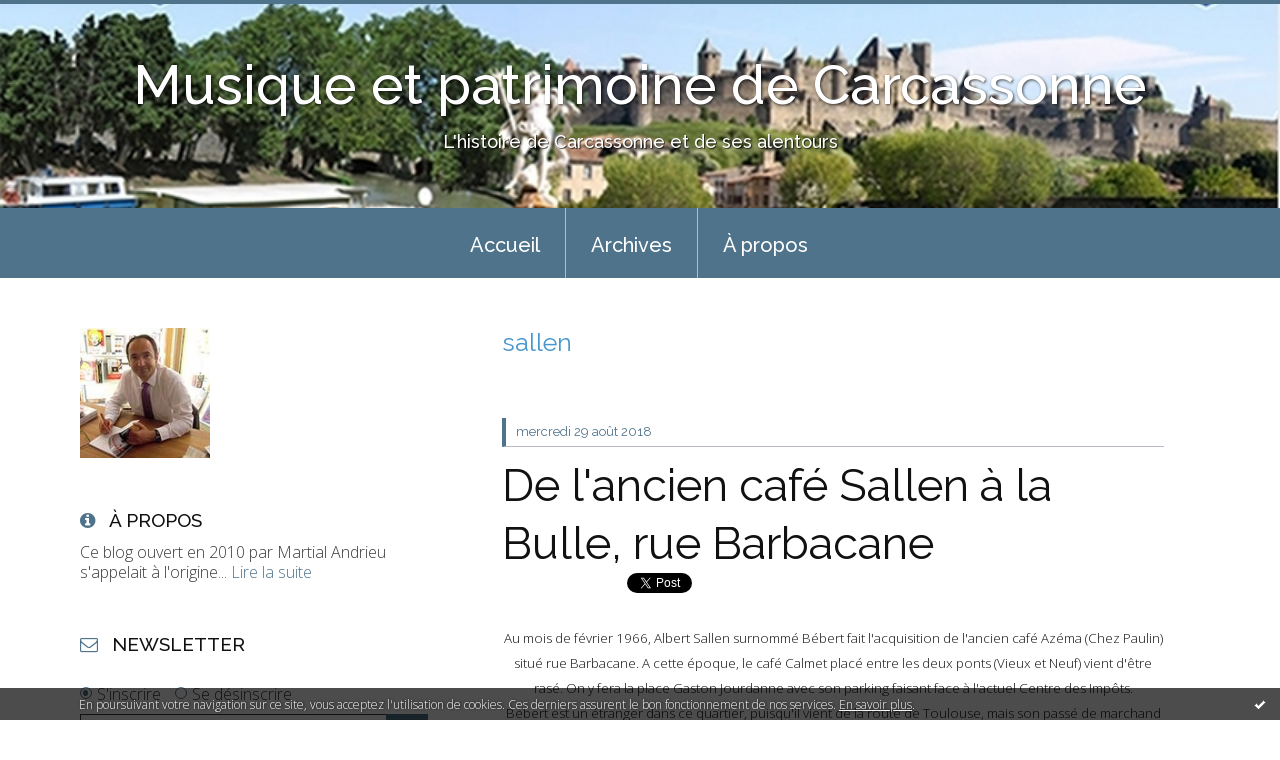

--- FILE ---
content_type: text/html; charset=utf-8
request_url: http://musiqueetpatrimoinedecarcassonne.blogspirit.com/tag/sallen
body_size: 12516
content:
<!DOCTYPE html>
<!--[if lte IE 6]><html class="ie6 ie67 ie678" lang="fr"><![endif]-->
<!--[if IE 7]><html class="ie7 ie67 ie678" lang="fr"><![endif]-->
<!--[if IE 8]><html class="ie8 ie678" lang="fr"><![endif]-->
<!--[if IE 9]><html class="ie9" lang="fr"><![endif]-->
<!--[if (gt IE 9)|!(IE)]<!--><html lang="fr"><!--<![endif]-->
<head>
<meta charset="UTF-8"/>
<title>sallen - Musique et patrimoine de Carcassonne</title>
<meta name="viewport" content="width=device-width,initial-scale=1"/>
<meta name="description" content="L'histoire de Carcassonne et de ses alentours"/>
<meta name="keywords" content="sallen, Histoire, Carcassonne, Musique, Patrimoine, Aude"/>
<meta name="robots" content="index,follow"/>
<link rel="stylesheet" href="https://static.blogspirit.com/backend/skins/skin7/4f738b.css"/>
<link rel="stylesheet" href="/style.css?1767714058"/>
<!--[if (gt IE 8)|!(IE)]<!-->
<link href="https://fonts.googleapis.com/css?family=Raleway:100,400,500|Open+Sans:300,300italic,600,600italic|" rel="stylesheet"/>
<!--<![endif]-->
<!--[if lte IE 8]>
<link href="https://fonts.googleapis.com/css?family=Raleway:100" rel="stylesheet"/>
<link href="https://fonts.googleapis.com/css?family=Raleway:400" rel="stylesheet"/>
<link href="https://fonts.googleapis.com/css?family=Raleway:500" rel="stylesheet"/>
<link href="https://fonts.googleapis.com/css?family=Open+Sans:300" rel="stylesheet"/>
<link href="https://fonts.googleapis.com/css?family=Open+Sans:300italic" rel="stylesheet"/>
<link href="https://fonts.googleapis.com/css?family=Open+Sans:600" rel="stylesheet"/>
<link href="https://fonts.googleapis.com/css?family=Open+Sans:600italic" rel="stylesheet"/>
<![endif]-->
<link rel="stylesheet" href="https://static.blogspirit.com/backend/css/font/font-awesome.min.css"/>
<!--[if IE 7]><link rel="stylesheet" href="https://static.blogspirit.com/backend/css/font/font-awesome-ie7.min.css"/><![endif]--><link rel="shortcut icon" href="https://static.blogspirit.com/backend/graphics/favicon.ico"/>
<link rel="alternate" type="application/atom+xml" title="Atom" href="http://musiqueetpatrimoinedecarcassonne.blogspirit.com/atom.xml"/>
<link rel="alternate" type="application/rss+xml" title="RSS" href="http://musiqueetpatrimoinedecarcassonne.blogspirit.com/index.rss"/>
<link rel="EditURI" type="application/rsd+xml" title="RSD" href="https://www.blogspirit.com/admin/rsd/170046"/>
<link rel="start" href="http://musiqueetpatrimoinedecarcassonne.blogspirit.com/" title="Home"/>
<link rel="canonical" href="http://musiqueetpatrimoinedecarcassonne.blogspirit.com/tag/sallen"/>
<!--[if lt IE 9]><script src="http://html5shiv.googlecode.com/svn/trunk/html5.js"></script><![endif]-->
<!-- start script --><!-- end script --><!-- Global site tag (gtag.js) - Google Analytics -->
<script async src="https://www.googletagmanager.com/gtag/js?id=UA-125314374-1"></script>
<script>
  window.dataLayer = window.dataLayer || [];
  function gtag(){dataLayer.push(arguments);}
  gtag('js', new Date());

  gtag('config', 'UA-125314374-1');
</script>
<style type="text/css">#banner-blogspirit-container img {    border-width: 0;}#banner-blogspirit-container {    border-bottom: 2px solid #7c7db4;    text-align: left;    background-color: #b6addb;    display: none;}#banner-blogspirit-left {    text-align: left;    background-color: transparent;    display: inline;}#banner-blogspirit-right {    float:right;    background-color:transparent;    display: inline;}</style>
<style type="text/css">
body {
margin-bottom: 0px;
}
#footer {
clear: both;
text-align: center;
font-size: 65%;
width: auto;
margin: 2em auto 0px auto;
color: #000;
line-height: 210%;
display: block;
padding: 5px 15px;
background: #fff;
border-top: 1px solid #000;
}
#footer a {
color: #000;
text-decoration: underline;
background-color: transparent;
display: inline;
}
#footer a:hover {
color: #000;
text-decoration: underline;
background-color: transparent;
display: inline;
}
</style>
</head><body id="page-tag" itemscope="itemscope" itemtype="http://schema.org/WebPage">
<div data-cookie="off"><p data-close><a href="#" title="J'ai lu ce message"><span class="ui-icon ui-icon-check">Ok</span></a></p><p data-text>En poursuivant votre navigation sur ce site, vous acceptez l'utilisation de cookies. Ces derniers assurent le bon fonctionnement de nos services. <a href="http://starter.blogspirit.com/cookies.html" title="En savoir plus sur les cookies" target="_blank">En savoir plus</a>.</p></div><style>[data-cookie]{display:none;position:fixed;backface-visibility:hidden;bottom:0;left:0;width:100%;background:black;background:url([data-uri]);color:white;padding:.5em 0;text-align:center;z-index:9999;}
[data-cookie~="on"]{display:block;}
[data-cookie] p{color:white;font-size:12px;margin:0;padding:0 .5em;line-height:1.3em;text-shadow:1px 0 3px rgba(0,0,0,1);}
[data-cookie] a{color:white;}
[data-cookie] [data-text]{margin:1px auto 0;text-align:left;max-width:980px;}
[data-cookie] [data-close]{float:right;margin:0 .5em;}
[data-cookie] .ui-icon{background-image: url(//download.jqueryui.com/themeroller/images/ui-icons_ffffff_256x240.png);}
.ui-icon-check {background-position: -64px -144px;}
.ui-icon {height: 16px;width: 16px;}
.ui-icon {background-repeat: no-repeat;display: block;overflow: hidden;text-indent: -99999px;}
@media print {[data-cookie]{display:none;}}
</style>
<div class="wrapper">
<div class="container">
<!--[if lte IE 7><p class="alert">Votre navigateur est <strong>périmé</strong>. <a href="http://browsehappy.com/" target="_blank">Veuillez mettre votre navigateur à jour.</a></p><![endif]-->
<a href="#content" class="skip-link" accesskey="s">Aller au contenu</a>
<header class="header-main" role="banner" itemscope="itemscope" itemtype="http://schema.org/WPHeader">
<div class="main-inner">
<!-- start top --><div class="row-fluid"><div class="span12"><!-- widget heading on -->
<div class="box box-heading" id="box-heading-56934" data-url="https://size.blogspirit.net/blogspirit.com/musiqueetpatrimoinedecarcassonne/[width]/media/02/01/2694715703.2.jpg">
<div class="box-header">
<h1><a href="http://musiqueetpatrimoinedecarcassonne.blogspirit.com/">Musique et patrimoine de Carcassonne</a></h1>
</div>
<div class="box-body">
<h2>L'histoire de Carcassonne et de ses alentours</h2>
</div>
</div>
<!-- widget heading off --></div></div><!-- end top --></div>
</header>
<div class="menu-main">
<div class="main-inner">
<div class="row-fluid">
<div class="span12">
<!-- widget menu on -->
<div role="navigation" class="box box-menu box-menu-sticky" id="box-menu-56936">
<div class="box-body">
<span class="menu-switcher" id="display-navigation"><i class="icon icon-reorder"></i></span><nav role="navigation" id="navigation-to-display">
<ul role="menu">
<li role="menuitem"><a href="/">Accueil</a></li>
<li class="masked-on-mobile" role="menuitem"><a href="/archives">Archives</a></li>
<li role="menuitem"><a href="/about.html">À propos</a></li>
<li class="revealed-on-mobile" role="menuitem" tabindex="-1"><a href="http://musiqueetpatrimoinedecarcassonne.blogspirit.com/">Notes</a></li>
<li class="revealed-on-mobile" role="menuitem" tabindex="-1"><a href="http://musiqueetpatrimoinedecarcassonne.blogspirit.com/archives#archive-categories">Catégories</a></li><li class="revealed-on-mobile" role="menuitem" tabindex="-1"><a href="http://musiqueetpatrimoinedecarcassonne.blogspirit.com/archives#archive-months">Archives</a></li>
</ul>
</nav>
</div>
</div>
<!-- widget menu off --></div>
</div>
</div>
</div>
<div class="body-main" role="main">
<div class="main-inner">
<div class="row-fluid">
<div class="span4">
<aside role="complementary" class="aside aside-1" itemscope="itemscope" itemtype="http://schema.org/WPSideBar">
<!-- start column 1 --><!-- widget yourphoto on -->
<article class="box box-photo" id="box-photo-56925">
<div class="box-body">
<figure>
<span class="picture">
<img src="http://musiqueetpatrimoinedecarcassonne.blogspirit.com/media/01/00/260807481.jpg" width="130" height="130" alt="Martialis"/>
</span>
</figure>
</div>
</article>
<!-- widget yourphoto off -->
<!-- widget about on -->
<article class="box box-about" id="box-about-56904">
<header class="box-header">
<h1><i class="icon icon-info-sign"></i><span class="box-title-text">À propos</span></h1>
</header>
<div class="box-body">
<p class="description" itemscope="itemscope" itemtype="http://schema.org/AboutPage">
<span itemprop="description">  Ce blog ouvert en 2010 par Martial Andrieu s'appelait à l'origine...</span>
<a href="http://musiqueetpatrimoinedecarcassonne.blogspirit.com/about.html" itemprop="url">
Lire la suite</a>
</p>
</div>
</article>
<!-- widget about off --><!-- widget newsletter on -->
<article class="box box-newsletter" id="box-newsletter-56921">
<header class="box-header">
<h1><i class="icon icon-envelope-alt"></i><span class="box-title-text">Newsletter</span></h1>
</header>
<div class="box-body">
<form action="/apps/newsletter/index.php" method="post" name="form-newsletter-box-newsletter-56921" id="form-newsletter-box-newsletter-56921" class="form-newsletter">
<p class="form-action">
<span class="row-fluid">
<span class="span12">
<span class="form-field">
<label for="newsletter-subscribe-box-newsletter-56921" class="label-radio">
<input name="subscribe" id="newsletter-subscribe-box-newsletter-56921" type="radio" class="radio" value="1" checked="checked"/>
<span class="label-text">S'inscrire</span>
</label>
</span>
<span class="form-field">
<label for="newsletter-unsubscribe-box-newsletter-56921" class="label-radio">
<input name="subscribe" id="newsletter-unsubscribe-box-newsletter-56921" type="radio" class="radio" value="0"/>
<span class="label-text">Se désinscrire</span>
</label>
</span>
</span>
</span>
</p>
<p class="form-submit">
<span class="row-fluid">
<span class="span10">
<span class="form-field">
<input name="email" id="newsletter-email-box-newsletter-56921" type="email" placeholder="Entrer votre adresse email" required="required"/>
</span>
</span>
<span class="span2">
<span class="form-button">
<input name="newsletter-submit-box-newsletter-56921" id="newsletter-submit-box-newsletter-56921" class="button" type="submit" value="OK"/>
<input type="hidden" name="signature" id="newsletter-signature-box-newsletter-56921" value="f30c2a4a4ab2cd3faa0640142823940b62dc8023"/>
</span>
</span>
</span>
</p>
</form>
</div>
</article>
<!-- widget newsletter off --><!-- widget sharing on -->
<article class="box box-sharing" id="box-sharing-56929">
<div class="box-body">
<ul role="list" class="sharing-list">
<li role="listitem"><a href="http://musiqueetpatrimoinedecarcassonne.blogspirit.com/apps/contact/index.php" title="Email"><span class="icon-container"><i class="icon icon-envelope"></i><span class="mask-text">Email</span></span></a></li>
</ul>
</div>
</article>
<!-- widget sharing off --><!-- widget albums on -->
<!-- widget albums off --><!-- widget calendar on -->
<article class="box box-calendar" id="box-calendar-56911">
<header class="box-header">
<h1><i class="icon icon-calendar"></i><span class="box-title-text">Janvier 2026</span></h1>
</header>
<div class="box-body">
<table>
<caption>Calendrier des notes en Janvier 2026</caption>
<tr>
<th><abbr title="Dimanche">D</abbr></th>
<th><abbr title="Lundi">L</abbr></th>
<th><abbr title="Mardi">M</abbr></th>
<th><abbr title="Mercredi">M</abbr></th>
<th><abbr title="Jeudi">J</abbr></th>
<th><abbr title="Vendredi">V</abbr></th>
<th><abbr title="Samedi">S</abbr></th>
</tr>
<tr>
<td></td>
<td></td>
<td></td>
<td></td>
<td><span> 1</span></td>
<td><span> 2</span></td>
<td class="has-post"><a href="http://musiqueetpatrimoinedecarcassonne.blogspirit.com/archive/2026/01/03/index.html"> 3</a></td>
</tr>
<tr>
<td class="has-post"><a href="http://musiqueetpatrimoinedecarcassonne.blogspirit.com/archive/2026/01/04/index.html"> 4</a></td>
<td><span> 5</span></td>
<td><span> 6</span></td>
<td><span> 7</span></td>
<td><span> 8</span></td>
<td><span> 9</span></td>
<td><span>10</span></td>
</tr>
<tr>
<td><span>11</span></td>
<td><span>12</span></td>
<td><span>13</span></td>
<td><span>14</span></td>
<td class="today"><span>15</span></td>
<td><span>16</span></td>
<td><span>17</span></td>
</tr>
<tr>
<td><span>18</span></td>
<td><span>19</span></td>
<td><span>20</span></td>
<td><span>21</span></td>
<td><span>22</span></td>
<td><span>23</span></td>
<td><span>24</span></td>
</tr>
<tr>
<td><span>25</span></td>
<td><span>26</span></td>
<td><span>27</span></td>
<td><span>28</span></td>
<td><span>29</span></td>
<td><span>30</span></td>
<td><span>31</span></td>
</tr>
</table>
</div>
</article>
<!-- widget calendar off --><!-- widget category on -->
<article class="box box-category" id="box-category-56912">
<header class="box-header">
<h1><i class="icon icon-level-down"></i><span class="box-title-text">Catégories</span></h1>
</header>
<div class="box-body">
<ul role="list" class="categories-list">
<li role="listitem">
<a href="http://musiqueetpatrimoinedecarcassonne.blogspirit.com/actualites/">Actualités</a>
</li>
<li role="listitem">
<a href="http://musiqueetpatrimoinedecarcassonne.blogspirit.com/affiches-et-gravures/">Affiches et gravures</a>
</li>
<li role="listitem">
<a href="http://musiqueetpatrimoinedecarcassonne.blogspirit.com/architectes/">Architectes</a>
</li>
<li role="listitem">
<a href="http://musiqueetpatrimoinedecarcassonne.blogspirit.com/art-dramatique/">Art dramatique</a>
</li>
<li role="listitem">
<a href="http://musiqueetpatrimoinedecarcassonne.blogspirit.com/batiments-prives/">Bâtiments privés</a>
</li>
<li role="listitem">
<a href="http://musiqueetpatrimoinedecarcassonne.blogspirit.com/batiments-publics/">Bâtiments publics</a>
</li>
<li role="listitem">
<a href="http://musiqueetpatrimoinedecarcassonne.blogspirit.com/bonnes-nouvelles/">Bonnes nouvelles</a>
</li>
<li role="listitem">
<a href="http://musiqueetpatrimoinedecarcassonne.blogspirit.com/carqueyrolles-en-dir/">Carqueyrolles, en direct</a>
</li>
<li role="listitem">
<a href="http://musiqueetpatrimoinedecarcassonne.blogspirit.com/carton-rouge/">Carton rouge</a>
</li>
<li role="listitem">
<a href="http://musiqueetpatrimoinedecarcassonne.blogspirit.com/catharisme/">Catharisme</a>
</li>
<li role="listitem">
<a href="http://musiqueetpatrimoinedecarcassonne.blogspirit.com/chemin-de-fer/">Chemin de fer</a>
</li>
<li role="listitem">
<a href="http://musiqueetpatrimoinedecarcassonne.blogspirit.com/cinema/">Cinéma</a>
</li>
<li role="listitem">
<a href="http://musiqueetpatrimoinedecarcassonne.blogspirit.com/commerces/">Commerces</a>
</li>
<li role="listitem">
<a href="http://musiqueetpatrimoinedecarcassonne.blogspirit.com/commerces-d-autrefoi/">Commerces d'autrefois</a>
</li>
<li role="listitem">
<a href="http://musiqueetpatrimoinedecarcassonne.blogspirit.com/compositeurs-oublies/">Compositeurs oubliés</a>
</li>
<li role="listitem">
<a href="http://musiqueetpatrimoinedecarcassonne.blogspirit.com/conferences/">Conférences</a>
</li>
<li role="listitem">
<a href="http://musiqueetpatrimoinedecarcassonne.blogspirit.com/ecoles/">Écoles</a>
</li>
<li role="listitem">
<a href="http://musiqueetpatrimoinedecarcassonne.blogspirit.com/ecrivains/">Ecrivains</a>
</li>
<li role="listitem">
<a href="http://musiqueetpatrimoinedecarcassonne.blogspirit.com/eglises-et-lieux-de/">Églises et lieux de culte</a>
</li>
<li role="listitem">
<a href="http://musiqueetpatrimoinedecarcassonne.blogspirit.com/evenements/">Evènements</a>
</li>
<li role="listitem">
<a href="http://musiqueetpatrimoinedecarcassonne.blogspirit.com/eveques/">Evêques</a>
</li>
<li role="listitem">
<a href="http://musiqueetpatrimoinedecarcassonne.blogspirit.com/faits-divers/">Faits divers</a>
</li>
<li role="listitem">
<a href="http://musiqueetpatrimoinedecarcassonne.blogspirit.com/fetes-et-traditions/">Fêtes et traditions</a>
</li>
<li role="listitem">
<a href="http://musiqueetpatrimoinedecarcassonne.blogspirit.com/film/">Film</a>
</li>
<li role="listitem">
<a href="http://musiqueetpatrimoinedecarcassonne.blogspirit.com/hopitaux-et-clinique/">Hôpitaux et cliniques</a>
</li>
<li role="listitem">
<a href="http://musiqueetpatrimoinedecarcassonne.blogspirit.com/la-cite/">La Cité</a>
</li>
<li role="listitem">
<a href="http://musiqueetpatrimoinedecarcassonne.blogspirit.com/la-maison-de-la-gest/">La maison de la Gestapo</a>
</li>
<li role="listitem">
<a href="http://musiqueetpatrimoinedecarcassonne.blogspirit.com/les-legendes-du-jazz/">Les légendes du jazz audois</a>
</li>
<li role="listitem">
<a href="http://musiqueetpatrimoinedecarcassonne.blogspirit.com/livre/">Livre</a>
</li>
<li role="listitem">
<a href="http://musiqueetpatrimoinedecarcassonne.blogspirit.com/livres/">Livres</a>
</li>
<li role="listitem">
<a href="http://musiqueetpatrimoinedecarcassonne.blogspirit.com/loisirs/">Loisirs</a>
</li>
<li role="listitem">
<a href="http://musiqueetpatrimoinedecarcassonne.blogspirit.com/maires/">Maires</a>
</li>
<li role="listitem">
<a href="http://musiqueetpatrimoinedecarcassonne.blogspirit.com/militaires/">Militaires</a>
</li>
<li role="listitem">
<a href="http://musiqueetpatrimoinedecarcassonne.blogspirit.com/musique/">Musique</a>
</li>
<li role="listitem">
<a href="http://musiqueetpatrimoinedecarcassonne.blogspirit.com/musique-classique/">Musique classique</a>
</li>
<li role="listitem">
<a href="http://musiqueetpatrimoinedecarcassonne.blogspirit.com/orchestres-de-bal/">Orchestres de bal</a>
</li>
<li role="listitem">
<a href="http://musiqueetpatrimoinedecarcassonne.blogspirit.com/patrimoine-disparu/">Patrimoine disparu</a>
</li>
<li role="listitem">
<a href="http://musiqueetpatrimoinedecarcassonne.blogspirit.com/patrimoine-en-danger/">Patrimoine en danger</a>
</li>
<li role="listitem">
<a href="http://musiqueetpatrimoinedecarcassonne.blogspirit.com/paul-lacombe/">Paul Lacombe</a>
</li>
<li role="listitem">
<a href="http://musiqueetpatrimoinedecarcassonne.blogspirit.com/peintres-et-sculpteu/">Peintres et sculpteurs</a>
</li>
<li role="listitem">
<a href="http://musiqueetpatrimoinedecarcassonne.blogspirit.com/photographie/">Photographie</a>
</li>
<li role="listitem">
<a href="http://musiqueetpatrimoinedecarcassonne.blogspirit.com/poil-a-gratter-humor/">Poil à gratter humoristique</a>
</li>
<li role="listitem">
<a href="http://musiqueetpatrimoinedecarcassonne.blogspirit.com/politique/">Politique</a>
</li>
<li role="listitem">
<a href="http://musiqueetpatrimoinedecarcassonne.blogspirit.com/portraits-de-carcass/">Portraits de carcassonnais</a>
</li>
<li role="listitem">
<a href="http://musiqueetpatrimoinedecarcassonne.blogspirit.com/prefets/">Préfets</a>
</li>
<li role="listitem">
<a href="http://musiqueetpatrimoinedecarcassonne.blogspirit.com/premiere-guerre-mond/">Première guerre mondiale</a>
</li>
<li role="listitem">
<a href="http://musiqueetpatrimoinedecarcassonne.blogspirit.com/seconde-guerre-mondi/">Seconde guerre mondiale</a>
</li>
<li role="listitem">
<a href="http://musiqueetpatrimoinedecarcassonne.blogspirit.com/souvenirs-de-carcass/">Souvenirs de carcassonnais</a>
</li>
<li role="listitem">
<a href="http://musiqueetpatrimoinedecarcassonne.blogspirit.com/sport/">Sport</a>
</li>
<li role="listitem">
<a href="http://musiqueetpatrimoinedecarcassonne.blogspirit.com/statues-et-croix/">Statues et Croix</a>
</li>
<li role="listitem">
<a href="http://musiqueetpatrimoinedecarcassonne.blogspirit.com/usines/">Usines</a>
</li>
<li role="listitem">
<a href="http://musiqueetpatrimoinedecarcassonne.blogspirit.com/vieux-cliches/">Vieux clichés</a>
</li>
<li role="listitem">
<a href="http://musiqueetpatrimoinedecarcassonne.blogspirit.com/vieux-quartiers/">Vieux quartiers</a>
</li>
</ul>
</div>
</article>
<!-- widget category off --><!-- widget comments on -->
<article class="box box-comment" id="box-comment-56914">
<header class="box-header">
<h1><i class="icon icon-comments"></i><span class="box-title-text">Commentaires récents</span></h1>
</header>
<div class="box-body">
<ul role="list" class="list-dated recent-comments-list">
<li role="listitem">
<article class="recent-comment" role="article" id="recent-comment3473610" itemscope="itemscope" itemtype="http://schema.org/BlogPosting" data-url="http://musiqueetpatrimoinedecarcassonne.blogspirit.com/archive/2026/01/03/meilleurs-voeux-3383906.html#c3473610">
<header class="recent-comment-header">
<span class="date recent-comment-date">
<time pubdate="pubdate" datetime="2026-01-06T16:40:57" itemprop="datePublished">
<span class="date-day">mardi 06</span>
<span class="date-month-year">janvier 2026</span>
<span class="date-hour-minute">16h40</span>
</time>
</span>
<h1 class="recent-comment-title"><a href="http://musiqueetpatrimoinedecarcassonne.blogspirit.com/archive/2026/01/03/meilleurs-voeux-3383906.html#c3473610">COLS Bernard</a> sur <a href="http://musiqueetpatrimoinedecarcassonne.blogspirit.com/archive/2026/01/03/meilleurs-voeux-3383906.html">Meilleurs voeux</a></h1>
</header>
<div class="recent-comment-body">
<p>Merci pour vos vœux . Je conseille à tous vos lecteurs la...<p>
</div>
</article>
</li>
<li role="listitem">
<article class="recent-comment" role="article" id="recent-comment3473544" itemscope="itemscope" itemtype="http://schema.org/BlogPosting" data-url="http://musiqueetpatrimoinedecarcassonne.blogspirit.com/archive/2026/01/04/carcassonne-au-musee-des-augustins-de-toulouse-3383951.html#c3473544">
<header class="recent-comment-header">
<span class="date recent-comment-date">
<time pubdate="pubdate" datetime="2026-01-05T18:10:45" itemprop="datePublished">
<span class="date-day">lundi 05</span>
<span class="date-month-year">janvier 2026</span>
<span class="date-hour-minute">18h10</span>
</time>
</span>
<h1 class="recent-comment-title"><a href="http://musiqueetpatrimoinedecarcassonne.blogspirit.com/archive/2026/01/04/carcassonne-au-musee-des-augustins-de-toulouse-3383951.html#c3473544">goulois</a> sur <a href="http://musiqueetpatrimoinedecarcassonne.blogspirit.com/archive/2026/01/04/carcassonne-au-musee-des-augustins-de-toulouse-3383951.html">Carcassonne au Musée des Augustins de Toulouse</a></h1>
</header>
<div class="recent-comment-body">
<p>merci Martial pour toutes ces informations aussi...<p>
</div>
</article>
</li>
<li role="listitem">
<article class="recent-comment" role="article" id="recent-comment3473537" itemscope="itemscope" itemtype="http://schema.org/BlogPosting" data-url="http://musiqueetpatrimoinedecarcassonne.blogspirit.com/archive/2020/09/19/l-histoire-d-un-immeuble-oublie-52-rue-de-la-republique-3153871.html#c3473537">
<header class="recent-comment-header">
<span class="date recent-comment-date">
<time pubdate="pubdate" datetime="2026-01-05T16:46:36" itemprop="datePublished">
<span class="date-day">lundi 05</span>
<span class="date-month-year">janvier 2026</span>
<span class="date-hour-minute">16h46</span>
</time>
</span>
<h1 class="recent-comment-title"><a href="http://musiqueetpatrimoinedecarcassonne.blogspirit.com/archive/2020/09/19/l-histoire-d-un-immeuble-oublie-52-rue-de-la-republique-3153871.html#c3473537">Roland ALVARO</a> sur <a href="http://musiqueetpatrimoinedecarcassonne.blogspirit.com/archive/2020/09/19/l-histoire-d-un-immeuble-oublie-52-rue-de-la-republique-3153871.html">L'histoire d'un immeuble oublié, 52 rue de la...</a></h1>
</header>
<div class="recent-comment-body">
<p>Très ému de voir ces images.
Je suis venu de Trèbes...<p>
</div>
</article>
</li>
<li role="listitem">
<article class="recent-comment" role="article" id="recent-comment3473535" itemscope="itemscope" itemtype="http://schema.org/BlogPosting" data-url="http://musiqueetpatrimoinedecarcassonne.blogspirit.com/archive/2026/01/03/meilleurs-voeux-3383906.html#c3473535">
<header class="recent-comment-header">
<span class="date recent-comment-date">
<time pubdate="pubdate" datetime="2026-01-05T15:58:24" itemprop="datePublished">
<span class="date-day">lundi 05</span>
<span class="date-month-year">janvier 2026</span>
<span class="date-hour-minute">15h58</span>
</time>
</span>
<h1 class="recent-comment-title"><a href="http://musiqueetpatrimoinedecarcassonne.blogspirit.com/archive/2026/01/03/meilleurs-voeux-3383906.html#c3473535">ghislaine DELQUIE RICARD</a> sur <a href="http://musiqueetpatrimoinedecarcassonne.blogspirit.com/archive/2026/01/03/meilleurs-voeux-3383906.html">Meilleurs voeux</a></h1>
</header>
<div class="recent-comment-body">
<p>Merci beaucoup Martial pour tes voeux
En retour on...<p>
</div>
</article>
</li>
<li role="listitem">
<article class="recent-comment" role="article" id="recent-comment3473504" itemscope="itemscope" itemtype="http://schema.org/BlogPosting" data-url="http://musiqueetpatrimoinedecarcassonne.blogspirit.com/archive/2026/01/03/meilleurs-voeux-3383906.html#c3473504">
<header class="recent-comment-header">
<span class="date recent-comment-date">
<time pubdate="pubdate" datetime="2026-01-05T10:19:41" itemprop="datePublished">
<span class="date-day">lundi 05</span>
<span class="date-month-year">janvier 2026</span>
<span class="date-hour-minute">10h19</span>
</time>
</span>
<h1 class="recent-comment-title"><a href="http://musiqueetpatrimoinedecarcassonne.blogspirit.com/archive/2026/01/03/meilleurs-voeux-3383906.html#c3473504">Poujade anne-marie</a> sur <a href="http://musiqueetpatrimoinedecarcassonne.blogspirit.com/archive/2026/01/03/meilleurs-voeux-3383906.html">Meilleurs voeux</a></h1>
</header>
<div class="recent-comment-body">
<p>Merci beaucoup pour vos vœux.
A notre tour.nous vous...<p>
</div>
</article>
</li>
<li role="listitem">
<article class="recent-comment" role="article" id="recent-comment3473488" itemscope="itemscope" itemtype="http://schema.org/BlogPosting" data-url="http://musiqueetpatrimoinedecarcassonne.blogspirit.com/archive/2020/12/17/inedit-les-transformations-de-la-place-carnot-au-xixe-siecle-3158132.html#c3473488">
<header class="recent-comment-header">
<span class="date recent-comment-date">
<time pubdate="pubdate" datetime="2026-01-05T00:16:05" itemprop="datePublished">
<span class="date-day">lundi 05</span>
<span class="date-month-year">janvier 2026</span>
<span class="date-hour-minute">00h16</span>
</time>
</span>
<h1 class="recent-comment-title"><a href="http://musiqueetpatrimoinedecarcassonne.blogspirit.com/archive/2020/12/17/inedit-les-transformations-de-la-place-carnot-au-xixe-siecle-3158132.html#c3473488">JP Badou</a> sur <a href="http://musiqueetpatrimoinedecarcassonne.blogspirit.com/archive/2020/12/17/inedit-les-transformations-de-la-place-carnot-au-xixe-siecle-3158132.html">Inédit ! Les transformations de la place Carnot...</a></h1>
</header>
<div class="recent-comment-body">
<p>Quel dommage que les couverts aient disparu<p>
</div>
</article>
</li>
<li role="listitem">
<article class="recent-comment" role="article" id="recent-comment3473487" itemscope="itemscope" itemtype="http://schema.org/BlogPosting" data-url="http://musiqueetpatrimoinedecarcassonne.blogspirit.com/archive/2019/04/16/la-librairie-de-la-cite-au-temps-de-patrick-collot-3136879.html#c3473487">
<header class="recent-comment-header">
<span class="date recent-comment-date">
<time pubdate="pubdate" datetime="2026-01-04T23:20:59" itemprop="datePublished">
<span class="date-day">dimanche 04</span>
<span class="date-month-year">janvier 2026</span>
<span class="date-hour-minute">23h20</span>
</time>
</span>
<h1 class="recent-comment-title"><a href="http://musiqueetpatrimoinedecarcassonne.blogspirit.com/archive/2019/04/16/la-librairie-de-la-cite-au-temps-de-patrick-collot-3136879.html#c3473487">JP Badou</a> sur <a href="http://musiqueetpatrimoinedecarcassonne.blogspirit.com/archive/2019/04/16/la-librairie-de-la-cite-au-temps-de-patrick-collot-3136879.html">La librairie de la Cité au temps de Patrick Collot</a></h1>
</header>
<div class="recent-comment-body">
<p>Patrick été mon voisin il y a 35 ans, cultivé, drôle,...<p>
</div>
</article>
</li>
<li role="listitem">
<article class="recent-comment" role="article" id="recent-comment3473486" itemscope="itemscope" itemtype="http://schema.org/BlogPosting" data-url="http://musiqueetpatrimoinedecarcassonne.blogspirit.com/archive/2023/05/01/aime-tournier-1909-1978-titulaire-de-l-orgue-de-la-cathedral-3342058.html#c3473486">
<header class="recent-comment-header">
<span class="date recent-comment-date">
<time pubdate="pubdate" datetime="2026-01-04T23:02:02" itemprop="datePublished">
<span class="date-day">dimanche 04</span>
<span class="date-month-year">janvier 2026</span>
<span class="date-hour-minute">23h02</span>
</time>
</span>
<h1 class="recent-comment-title"><a href="http://musiqueetpatrimoinedecarcassonne.blogspirit.com/archive/2023/05/01/aime-tournier-1909-1978-titulaire-de-l-orgue-de-la-cathedral-3342058.html#c3473486">JP BADOU</a> sur <a href="http://musiqueetpatrimoinedecarcassonne.blogspirit.com/archive/2023/05/01/aime-tournier-1909-1978-titulaire-de-l-orgue-de-la-cathedral-3342058.html">Aimé Tournier, ancien titulaire de l'orgue de...</a></h1>
</header>
<div class="recent-comment-body">
<p>J'ai moi aussi profité de cours de piano gratuits à ND De...<p>
</div>
</article>
</li>
<li role="listitem">
<article class="recent-comment" role="article" id="recent-comment3473484" itemscope="itemscope" itemtype="http://schema.org/BlogPosting" data-url="http://musiqueetpatrimoinedecarcassonne.blogspirit.com/archive/2026/01/03/meilleurs-voeux-3383906.html#c3473484">
<header class="recent-comment-header">
<span class="date recent-comment-date">
<time pubdate="pubdate" datetime="2026-01-04T21:30:22" itemprop="datePublished">
<span class="date-day">dimanche 04</span>
<span class="date-month-year">janvier 2026</span>
<span class="date-hour-minute">21h30</span>
</time>
</span>
<h1 class="recent-comment-title"><a href="http://musiqueetpatrimoinedecarcassonne.blogspirit.com/archive/2026/01/03/meilleurs-voeux-3383906.html#c3473484">Françoise</a> sur <a href="http://musiqueetpatrimoinedecarcassonne.blogspirit.com/archive/2026/01/03/meilleurs-voeux-3383906.html">Meilleurs voeux</a></h1>
</header>
<div class="recent-comment-body">
<p>Merci pour vos vœux Monsieur Andrieu recevez les miens en...<p>
</div>
</article>
</li>
<li role="listitem">
<article class="recent-comment" role="article" id="recent-comment3473483" itemscope="itemscope" itemtype="http://schema.org/BlogPosting" data-url="http://musiqueetpatrimoinedecarcassonne.blogspirit.com/archive/2026/01/03/meilleurs-voeux-3383906.html#c3473483">
<header class="recent-comment-header">
<span class="date recent-comment-date">
<time pubdate="pubdate" datetime="2026-01-04T21:29:41" itemprop="datePublished">
<span class="date-day">dimanche 04</span>
<span class="date-month-year">janvier 2026</span>
<span class="date-hour-minute">21h29</span>
</time>
</span>
<h1 class="recent-comment-title"><a href="http://musiqueetpatrimoinedecarcassonne.blogspirit.com/archive/2026/01/03/meilleurs-voeux-3383906.html#c3473483">Françoise</a> sur <a href="http://musiqueetpatrimoinedecarcassonne.blogspirit.com/archive/2026/01/03/meilleurs-voeux-3383906.html">Meilleurs voeux</a></h1>
</header>
<div class="recent-comment-body">
<p>Merci pour vos vœux Monsieur Andrieu recevez les miens en...<p>
</div>
</article>
</li>
</ul>
</div>
</article>
<!-- widget comments off -->
<!-- widget pages on -->
<!-- widget pages off --><!-- widget posts on -->
<article class="box box-post" id="box-post-56927">
<header class="box-header">
<h1><i class="icon icon-comment"></i><span class="box-title-text">Notes récentes</span></h1>
</header>
<div class="box-body">
<ul role="list" class="list-dated recent-posts-list">
<li role="listitem">
<article class="recent-post" role="article" id="recent-post3383951" itemscope="itemscope" itemtype="http://schema.org/BlogPosting" data-url="http://musiqueetpatrimoinedecarcassonne.blogspirit.com/archive/2026/01/04/carcassonne-au-musee-des-augustins-de-toulouse-3383951.html">
<header class="recent-post-header">
<span class="date recent-post-date">
<time pubdate="pubdate" datetime="2026-01-04T15:22:00" itemprop="datePublished">
<span class="date-day">dimanche 04</span>
<span class="date-month-year">janvier 2026</span>
<span class="date-hour-minute">15h22</span>
</time>
</span>
<h1 class="recent-post-title"><a href="http://musiqueetpatrimoinedecarcassonne.blogspirit.com/archive/2026/01/04/carcassonne-au-musee-des-augustins-de-toulouse-3383951.html">Carcassonne au Musée des Augustins de Toulouse</a></h1>
</header>
<div class="recent-post-body">
<p>  Fermé depuis 2019 pour travaux, le célèbre Musée des...<p>
</div>
</article>
</li>
<li role="listitem">
<article class="recent-post" role="article" id="recent-post3383906" itemscope="itemscope" itemtype="http://schema.org/BlogPosting" data-url="http://musiqueetpatrimoinedecarcassonne.blogspirit.com/archive/2026/01/03/meilleurs-voeux-3383906.html">
<header class="recent-post-header">
<span class="date recent-post-date">
<time pubdate="pubdate" datetime="2026-01-03T09:15:17" itemprop="datePublished">
<span class="date-day">samedi 03</span>
<span class="date-month-year">janvier 2026</span>
<span class="date-hour-minute">09h15</span>
</time>
</span>
<h1 class="recent-post-title"><a href="http://musiqueetpatrimoinedecarcassonne.blogspirit.com/archive/2026/01/03/meilleurs-voeux-3383906.html">Meilleurs voeux</a></h1>
</header>
<div class="recent-post-body">
<p>  À vous, qui me faites l’honneur de me lire.  
Une...<p>
</div>
</article>
</li>
<li role="listitem">
<article class="recent-post" role="article" id="recent-post3382839" itemscope="itemscope" itemtype="http://schema.org/BlogPosting" data-url="http://musiqueetpatrimoinedecarcassonne.blogspirit.com/archive/2025/12/09/invitation-3382839.html">
<header class="recent-post-header">
<span class="date recent-post-date">
<time pubdate="pubdate" datetime="2025-12-09T12:07:00" itemprop="datePublished">
<span class="date-day">mardi 09</span>
<span class="date-month-year">décembre 2025</span>
<span class="date-hour-minute">12h07</span>
</time>
</span>
<h1 class="recent-post-title"><a href="http://musiqueetpatrimoinedecarcassonne.blogspirit.com/archive/2025/12/09/invitation-3382839.html">Invitation</a></h1>
</header>
<div class="recent-post-body">
<p>  J'ai le plaisir de vous inviter le samedi 13 décembre...<p>
</div>
</article>
</li>
<li role="listitem">
<article class="recent-post" role="article" id="recent-post3382626" itemscope="itemscope" itemtype="http://schema.org/BlogPosting" data-url="http://musiqueetpatrimoinedecarcassonne.blogspirit.com/archive/2025/12/04/mon-nouveau-livre-la-vie-a-carcassonne-est-disponible-3382626.html">
<header class="recent-post-header">
<span class="date recent-post-date">
<time pubdate="pubdate" datetime="2025-12-04T09:27:00" itemprop="datePublished">
<span class="date-day">jeudi 04</span>
<span class="date-month-year">décembre 2025</span>
<span class="date-hour-minute">09h27</span>
</time>
</span>
<h1 class="recent-post-title"><a href="http://musiqueetpatrimoinedecarcassonne.blogspirit.com/archive/2025/12/04/mon-nouveau-livre-la-vie-a-carcassonne-est-disponible-3382626.html">Mon nouveau livre "La vie à Carcassonne " est...</a></h1>
</header>
<div class="recent-post-body">
<p>  J'ai le plaisir de vous annoncer la publication de "La...<p>
</div>
</article>
</li>
<li role="listitem">
<article class="recent-post" role="article" id="recent-post3381180" itemscope="itemscope" itemtype="http://schema.org/BlogPosting" data-url="http://musiqueetpatrimoinedecarcassonne.blogspirit.com/archive/2025/11/01/la-famille-schwarszchild-raflee-le-24-aout-1942-a-caudebrond-3381180.html">
<header class="recent-post-header">
<span class="date recent-post-date">
<time pubdate="pubdate" datetime="2025-11-01T19:13:00" itemprop="datePublished">
<span class="date-day">samedi 01</span>
<span class="date-month-year">novembre 2025</span>
<span class="date-hour-minute">19h13</span>
</time>
</span>
<h1 class="recent-post-title"><a href="http://musiqueetpatrimoinedecarcassonne.blogspirit.com/archive/2025/11/01/la-famille-schwarszchild-raflee-le-24-aout-1942-a-caudebrond-3381180.html">La famille Schwarszchild raflée le 24 août 1942...</a></h1>
</header>
<div class="recent-post-body">
<p>   Homme d'affaire, Richard Schwarzschild menait une...<p>
</div>
</article>
</li>
<li role="listitem">
<article class="recent-post" role="article" id="recent-post3379995" itemscope="itemscope" itemtype="http://schema.org/BlogPosting" data-url="http://musiqueetpatrimoinedecarcassonne.blogspirit.com/archive/2025/10/08/walter-fraenkel-1879-1943-s-etait-refugie-a-montreal-d-aude-3379995.html">
<header class="recent-post-header">
<span class="date recent-post-date">
<time pubdate="pubdate" datetime="2025-10-08T18:53:00" itemprop="datePublished">
<span class="date-day">mercredi 08</span>
<span class="date-month-year">octobre 2025</span>
<span class="date-hour-minute">18h53</span>
</time>
</span>
<h1 class="recent-post-title"><a href="http://musiqueetpatrimoinedecarcassonne.blogspirit.com/archive/2025/10/08/walter-fraenkel-1879-1943-s-etait-refugie-a-montreal-d-aude-3379995.html">Walter Fraenkel (1879-1943) s'était réfugié à...</a></h1>
</header>
<div class="recent-post-body">
<p>  Expulsés d'une Autriche xénophobe, annexée par les...<p>
</div>
</article>
</li>
<li role="listitem">
<article class="recent-post" role="article" id="recent-post3377739" itemscope="itemscope" itemtype="http://schema.org/BlogPosting" data-url="http://musiqueetpatrimoinedecarcassonne.blogspirit.com/archive/2025/08/25/andre-morelli-1875-1945-un-procureur-republicain-victime-du-3377739.html">
<header class="recent-post-header">
<span class="date recent-post-date">
<time pubdate="pubdate" datetime="2025-08-25T08:34:00" itemprop="datePublished">
<span class="date-day">lundi 25</span>
<span class="date-month-year">août 2025</span>
<span class="date-hour-minute">08h34</span>
</time>
</span>
<h1 class="recent-post-title"><a href="http://musiqueetpatrimoinedecarcassonne.blogspirit.com/archive/2025/08/25/andre-morelli-1875-1945-un-procureur-republicain-victime-du-3377739.html">André Morelli (1875-1945), un procureur...</a></h1>
</header>
<div class="recent-post-body">
<p>  André Erasme Morelli naît à Bastia le 5 juin 1875....<p>
</div>
</article>
</li>
<li role="listitem">
<article class="recent-post" role="article" id="recent-post3375376" itemscope="itemscope" itemtype="http://schema.org/BlogPosting" data-url="http://musiqueetpatrimoinedecarcassonne.blogspirit.com/archive/2025/06/27/auguste-radix-1870-1927-professeur-de-mathematiques-3375376.html">
<header class="recent-post-header">
<span class="date recent-post-date">
<time pubdate="pubdate" datetime="2025-06-27T15:57:00" itemprop="datePublished">
<span class="date-day">vendredi 27</span>
<span class="date-month-year">juin 2025</span>
<span class="date-hour-minute">15h57</span>
</time>
</span>
<h1 class="recent-post-title"><a href="http://musiqueetpatrimoinedecarcassonne.blogspirit.com/archive/2025/06/27/auguste-radix-1870-1927-professeur-de-mathematiques-3375376.html">Auguste Radix (1870-1927), professeur de...</a></h1>
</header>
<div class="recent-post-body">
<p>  Professeur agrégé de mathématiques, Auguste Sébastien...<p>
</div>
</article>
</li>
<li role="listitem">
<article class="recent-post" role="article" id="recent-post3375159" itemscope="itemscope" itemtype="http://schema.org/BlogPosting" data-url="http://musiqueetpatrimoinedecarcassonne.blogspirit.com/archive/2025/06/21/trois-grands-officiers-oublies-de-l-armee-francaise-3375159.html">
<header class="recent-post-header">
<span class="date recent-post-date">
<time pubdate="pubdate" datetime="2025-06-21T09:36:55" itemprop="datePublished">
<span class="date-day">samedi 21</span>
<span class="date-month-year">juin 2025</span>
<span class="date-hour-minute">09h36</span>
</time>
</span>
<h1 class="recent-post-title"><a href="http://musiqueetpatrimoinedecarcassonne.blogspirit.com/archive/2025/06/21/trois-grands-officiers-oublies-de-l-armee-francaise-3375159.html">Trois grands officiers oubliés de l'armée...</a></h1>
</header>
<div class="recent-post-body">
<p>   Louis Isidore Pagès   
Né le 5 juillet 1857 à...<p>
</div>
</article>
</li>
<li role="listitem">
<article class="recent-post" role="article" id="recent-post3374316" itemscope="itemscope" itemtype="http://schema.org/BlogPosting" data-url="http://musiqueetpatrimoinedecarcassonne.blogspirit.com/archive/2025/05/28/henri-daraud-1905-1989-facteur-et-accordeur-de-pianos-3374316.html">
<header class="recent-post-header">
<span class="date recent-post-date">
<time pubdate="pubdate" datetime="2025-05-28T09:53:00" itemprop="datePublished">
<span class="date-day">mercredi 28</span>
<span class="date-month-year">mai 2025</span>
<span class="date-hour-minute">09h53</span>
</time>
</span>
<h1 class="recent-post-title"><a href="http://musiqueetpatrimoinedecarcassonne.blogspirit.com/archive/2025/05/28/henri-daraud-1905-1989-facteur-et-accordeur-de-pianos-3374316.html">Henri Daraud (1905-1989), facteur et accordeur...</a></h1>
</header>
<div class="recent-post-body">
<p>  Durant toute sa carrière, Henri Daraud fut appelé à...<p>
</div>
</article>
</li>
</ul>
</div>
</article>
<!-- widget posts off --><!-- widget archives on -->
<article class="box box-archive" id="box-archive-56907">
<header class="box-header">
<h1><i class="icon icon-archive"></i><span class="box-title-text">Archives</span></h1>
</header>
<div class="box-body">
<ul role="list" class="archives-list">
<li role="listitem">
<a href="http://musiqueetpatrimoinedecarcassonne.blogspirit.com/archive/2026/01/index.html">janvier 2026</a>
</li>
<li role="listitem">
<a href="http://musiqueetpatrimoinedecarcassonne.blogspirit.com/archive/2025/12/index.html">décembre 2025</a>
</li>
<li role="listitem">
<a href="http://musiqueetpatrimoinedecarcassonne.blogspirit.com/archive/2025/11/index.html">novembre 2025</a>
</li>
<li role="listitem">
<a href="http://musiqueetpatrimoinedecarcassonne.blogspirit.com/archive/2025/10/index.html">octobre 2025</a>
</li>
<li role="listitem">
<a href="http://musiqueetpatrimoinedecarcassonne.blogspirit.com/archive/2025/08/index.html">août 2025</a>
</li>
<li role="listitem">
<a href="http://musiqueetpatrimoinedecarcassonne.blogspirit.com/archive/2025/06/index.html">juin 2025</a>
</li>
<li role="listitem">
<a href="http://musiqueetpatrimoinedecarcassonne.blogspirit.com/archive/2025/05/index.html">mai 2025</a>
</li>
<li role="listitem">
<a href="http://musiqueetpatrimoinedecarcassonne.blogspirit.com/archive/2025/04/index.html">avril 2025</a>
</li>
<li role="listitem">
<a href="http://musiqueetpatrimoinedecarcassonne.blogspirit.com/archive/2025/03/index.html">mars 2025</a>
</li>
<li role="listitem">
<a href="http://musiqueetpatrimoinedecarcassonne.blogspirit.com/archive/2025/02/index.html">février 2025</a>
</li>
</ul>
</div>
<footer class="box-footer">
<p><a href="http://musiqueetpatrimoinedecarcassonne.blogspirit.com/archives/">Toutes les archives</a></p>
</footer>
</article>
<!-- widget archives off --><!-- widget powered by on -->
<article class="box box-by" id="box-by-56910">
<div class="box-body">
<p class="description">
<a href="https://www.blogspirit.com/" class="by-blogspirit"><img src="https://static.blogspirit.com/backend/images/front/blogspirit.png" alt=""/></a>
</p>
</div>
</article>
<!-- widget powered by off --><!-- widget search on -->
<article class="box box-search" id="box-search-56928">
<header class="box-header">
<h1><i class="icon icon-search"></i><span class="box-title-text">Rechercher</span></h1>
</header>
<div class="box-body">
<form class="form-search" name="form-box-search-56928" id="form-box-search-56928" role="search" method="get" action="/apps/search">
<p class="form-submit">
<span class="row-fluid">
<span class="span10">
<span class="form-field">
<input name="s" id="search-field-box-search-56928" type="search" placeholder="Entrer votre recherche" required="required"/>
<label class="error" for="search-field-box-search-56928" style="display:none"></label>
</span>
</span>
<span class="span2">
<span class="form-button">
<input name="search-submit-box-search-56928" id="search-submit-box-search-56928" class="button" type="submit" value="OK"/>
</span>
</span>
</span>
</p>
</form>
</div>
</article>
<!-- widget search off --><!-- widget lastupdatedblogs on -->
<article class="box box-blog" id="box-blog-56909">
<div class="box-body">
<ul role="list" class="last-posts-list">
<li role="listitem"><a href="http://enfantsalecoute.blogspirit.com/archive/2026/01/14/coups-de-coeur-jeune-public-de-l-academie-charles-cros-2025-3384421.html">COUPS DE CŒUR JEUNE PUBLIC DE L’ACADÉMIE...</a> sur <a href="http://enfantsalecoute.blogspirit.com/">Enfants à l'écoute</a></li>
<li role="listitem"><a href="http://incarnation.blogspirit.com/archive/2026/01/14/ca-simplifierait-3384363.html">Ça simplifierait !</a> sur <a href="http://incarnation.blogspirit.com/">Incarnation</a></li>
<li role="listitem"><a href="http://lagirafequirit.blogspirit.com/archive/2026/01/14/saint-die-des-vosges-installez-un-crapaudrome-3384396.html">Saint-Dié-des-Vosges : installez un crapaudrome !</a> sur <a href="http://lagirafequirit.blogspirit.com/">La Girafe, Avison-Autrement</a></li>
<li role="listitem"><a href="http://bar-zing.blogspirit.com/archive/2026/01/14/en-france-le-regime-des-mollahs-3384390.html">En France, le régime des Mollahs ...</a> sur <a href="http://bar-zing.blogspirit.com/">Bar-Zing</a></li>
<li role="listitem"><a href="http://pascaldecaillet.blogspirit.com/archive/2026/01/14/lucidite-vertu-premiere-3384386.html">Lucidité, vertu première</a> sur <a href="http://pascaldecaillet.blogspirit.com/">Liberté</a></li>
</ul>
</div>
</article>
<!-- widget lastupdatedblogs off --><!-- widget map on -->
<article class="box box-map" id="box-map-56920" itemscope="itemscope" itemtype="http://schema.org/Place">
<header class="box-header">
<h1><i class="icon icon-map-marker"></i><span class="box-title-text"><a href="http://musiqueetpatrimoinedecarcassonne.blogspirit.com/apps/map.html">Carte</a></span></h1>
</header>
<div class="box-body">
<p class="description">
<a href="http://musiqueetpatrimoinedecarcassonne.blogspirit.com/apps/map.html" itemprop="map"><img src="https://maps.google.com/maps/api/staticmap?center=48.856667%2C2.350987&amp;zoom=3&amp;size=252x300&amp;sensor=false&amp;markers=&amp;key=AIzaSyC4xoRObe4vMXnxKZYUtLn99n-iXIeUWSo" alt=""/></a>
</p>
</div>
</article>
<!-- widget map off --><!-- widget syndication on -->
<article class="box box-syndication" id="box-syndication-56930">
<div class="box-body">
<ul role="list" class="syndications-list">
<li role="listitem"><a href="http://musiqueetpatrimoinedecarcassonne.blogspirit.com/index.rss" class="syndication-rss"><i class="icon icon-rss"></i> <span class="syndication-details">S'abonner au flux RSS</span></a></li>
<li role="listitem"><a href="http://musiqueetpatrimoinedecarcassonne.blogspirit.com/atom.xml" class="syndication-xml"><i class="icon icon-rss"></i> <span class="syndication-details">S'abonner au flux ATOM</span></a></li>
</ul>
</div>
</article>
<!-- widget syndication off --><!-- widget populartags on -->
<article class="box box-tag" id="box-tag-56931">
<header class="box-header">
<h1><i class="icon icon-tags"></i><span class="box-title-text">Tags populaires</span></h1>
</header>
<div class="box-body">
<ul class="popular-tags-list" role="list">
<li role="listitem"><a href="http://musiqueetpatrimoinedecarcassonne.blogspirit.com/tag/bousquet" class="tag-10">bousquet</a></li>
<li role="listitem"><a href="http://musiqueetpatrimoinedecarcassonne.blogspirit.com/tag/villalbe" class="tag-10">villalbe</a></li>
<li role="listitem"><a href="http://musiqueetpatrimoinedecarcassonne.blogspirit.com/tag/livres" class="tag-1">livres</a></li>
<li role="listitem"><a href="http://musiqueetpatrimoinedecarcassonne.blogspirit.com/tag/commerces" class="tag-8">commerces</a></li>
<li role="listitem"><a href="http://musiqueetpatrimoinedecarcassonne.blogspirit.com/tag/paul+lacombe" class="tag-8">paul lacombe</a></li>
<li role="listitem"><a href="http://musiqueetpatrimoinedecarcassonne.blogspirit.com/tag/capucins" class="tag-10">capucins</a></li>
<li role="listitem"><a href="http://musiqueetpatrimoinedecarcassonne.blogspirit.com/tag/festival" class="tag-5">festival</a></li>
<li role="listitem"><a href="http://musiqueetpatrimoinedecarcassonne.blogspirit.com/tag/patrimoine" class="tag-4">patrimoine</a></li>
<li role="listitem"><a href="http://musiqueetpatrimoinedecarcassonne.blogspirit.com/tag/lyc%C3%A9e" class="tag-10">lycée</a></li>
<li role="listitem"><a href="http://musiqueetpatrimoinedecarcassonne.blogspirit.com/tag/musique" class="tag-8">musique</a></li>
</ul>
</div>
</article>
<!-- widget populartags off --><!-- end column 1 --></aside>
</div>
<div class="span8">
<main role="main">
<article class="content" id="content" itemprop="mainContentOfPage">
<header class="content-header">
<h1>sallen</h1>
</header>
<div class="content-body">
<ul role="list" class="articles-list">
<li role="listitem">
<!-- widget article on -->
<article class="box box-article" role="article" id="article3115336" itemscope="itemscope" itemtype="http://schema.org/BlogPosting" data-url="http://musiqueetpatrimoinedecarcassonne.blogspirit.com/archive/2018/08/29/de-l-ancien-cafe-sallen-a-la-bulle-rue-barbacane.html">
<header class="box-header">
<div class="pre-article-title">
<div><!-- start post 1 --><!-- end post 1 --></div>
</div>
<span class="date box-article-date">
<time pubdate="pubdate" datetime="2018-08-29T11:42:00" itemprop="datePublished">
<span class="date-day">mercredi 29</span>
<span class="date-month-year">août 2018</span>
</time>
</span>
<h1 itemprop="name headline"><a href="http://musiqueetpatrimoinedecarcassonne.blogspirit.com/archive/2018/08/29/de-l-ancien-cafe-sallen-a-la-bulle-rue-barbacane.html">De l'ancien café Sallen à la Bulle, rue Barbacane</a></h1>
<div class="post-article-title">
<div><!-- start post 2 --><span class="box-article-link box-article-facebook-like">
<iframe src="https://www.facebook.com/plugins/like.php?href=http%3A%2F%2Fmusiqueetpatrimoinedecarcassonne.blogspirit.com%2Farchive%2F2018%2F08%2F29%2Fde-l-ancien-cafe-sallen-a-la-bulle-rue-barbacane.html&amp;layout=button_count&amp;show_faces=false&amp;width=100&amp;action=like&amp;colorscheme=light" scrolling="no" frameborder="0" allowTransparency="true" style="width:100px;height:22px"></iframe>
</span><span class="box-article-link box-article-twitter">
<a href="https://twitter.com/share" class="twitter-share-button" data-url="http://musiqueetpatrimoinedecarcassonne.blogspirit.com/archive/2018/08/29/de-l-ancien-cafe-sallen-a-la-bulle-rue-barbacane.html" data-text="De l'ancien café Sallen à la Bulle, rue Barbacane" data-lang="fr" data-count="horizontal">Tweet</a>
<script>!function(d,s,id){var js,fjs=d.getElementsByTagName(s)[0],p=/^http:/.test(d.location)?'http':'https';if(!d.getElementById(id)){js=d.createElement(s);js.id=id;js.src=p+'://platform.twitter.com/widgets.js';fjs.parentNode.insertBefore(js,fjs);}}(document, 'script', 'twitter-wjs');</script>
</span><!-- end post 2 --></div>
</div>
</header>
<section class="clearfix box-body" itemprop="articleBody">
<p style="text-align: center;"><span style="font-size: 10pt;">Au mois de février 1966, Albert Sallen surnommé Bébert fait l'acquisition de l'ancien café Azéma (Chez Paulin) situé rue Barbacane. A cette époque, le café Calmet placé entre les deux ponts (Vieux et Neuf) vient d'être rasé. On y fera la place Gaston Jourdanne avec son parking faisant face à l'actuel Centre des Impôts. Bébert&nbsp;est&nbsp;un étranger dans ce quartier, puisqu'il vient de la route de Toulouse, mais son passé de marchand de volailles l'avait fait connaître dans toute la ville. Outre les lotos de fin d'années qui sont toujours complets, le café Sallen se fait une réputation en raison de la qualité de la volaille préparée et surtout, du filet de bœuf aux cèpes que le patron cuisine mieux que personne. Les habitués ne s'y trompent pas : Georges Bès, Jeannot Canal, les frères Cano, les frères Chésa, les frères Franck, Rouby, Momon Sautel, Delampie, Vaissière, etc.</span></p>
<p style="text-align: center;"><img id="media-310405" style="margin: 0.7em 0;" title="" src="http://musiqueetpatrimoinedecarcassonne.blogspirit.com/media/02/02/2000429469.jpg" alt="Sallen.jpg" /></p>
<p style="text-align: center;"><span style="font-size: 8pt;">© Bruno Courrière</span></p>
<p style="text-align: center;"><span style="font-size: 10pt; color: #ff6600;">Albert Sallen et son chien Porthos</span></p>
<p style="text-align: center;"><span style="font-size: 10pt;">&nbsp;Au mois de mai, c'était la fête de la Barbacane. Il n'était pas question de manger autre chose que des escargots que l'on dégustait chez Bébert, évidemment. Après le tour de l'âne organisée par Gaby Fort, les tournées se faisaient chez Sallen. Le chef d'orchestre était aux fourneaux mais ses aides servaient en salle : Dany, Paulette et Geneviève. Dans le jardin à l'arrière du café, les Italiens jouaient aux boules confectionnées à partir de bois et de terre cuite. Doit-on évoquer les parties de cartes et comment on refaisait le monde devant l'établissement attablé avec un petit Pernod ?</span></p>
<p style="text-align: center;"><img id="media-310406" style="margin: 0.7em 0;" title="" src="http://musiqueetpatrimoinedecarcassonne.blogspirit.com/media/02/01/938352612.jpg" alt="La bulle (mache).jpg" /></p>
<p style="text-align: center;"><span style="font-size: 8pt;">© Alain Machelidon</span></p>
<p style="text-align: center;"><span style="font-size: 10pt;">Albert Sallen vendra en 1976 son café pour des raisons de santé. La discothèque La Bulle a succédé au Café Sallen dans lequel retentissait la musique de José Marson et la voix d'un certain Gualdo. Luc Raucoules&nbsp;transforma le vieux bistrot en boite avant de le céder à André Garcia en 1981.</span></p>
<p style="text-align: center;"><img id="media-310407" style="margin: 0.7em 0;" title="" src="http://musiqueetpatrimoinedecarcassonne.blogspirit.com/media/00/00/501791844.png" alt="Capture d’écran 2018-08-29 à 11.04.14.png" /></p>
<p style="text-align: center;"><span style="font-size: 8pt;">© Google maps</span></p>
<p style="text-align: center;"><span style="font-size: 10pt; color: #ff6600;">Le Jardin d'été occupe les lieux</span></p>
<p style="text-align: center;"><span style="font-size: 10pt; color: #000000;">Le&nbsp;poète avait écrit que "les feuilles mortes se ramassent à la pelle", nous avons donc essayé&nbsp;d'en attraper quelques une au vol avant que "la nuit noire de l'oubli" ne fasse son œuvre.</span></p>
<p style="text-align: center;"><span style="font-size: 10pt; color: #ff0000;"><strong>Source</strong></span></p>
<p style="text-align: center;"><span style="font-size: 10pt;"><em><span style="color: #000000;">La dépêche / 14 novembre 1992</span></em></span></p>
<p style="text-align: center;"><span style="font-size: 10pt;"><em><span style="color: #000000;">Une histoire de photographies / Martial Andrieu / Tome 3</span></em></span></p>
<p style="text-align: center;"><span style="font-size: 10pt;"><em><span style="color: #000000;">__________________________________</span></em></span></p>
<p style="text-align: center;"><span style="font-size: 10pt;">&nbsp;© Tous droits réservés / Musique et patrimoine / 2018</span></p>
</section>
<section class="article-bottom">
<div><!-- start post 3 --><span class="box-article-link box-article-permalink">
<a href="http://musiqueetpatrimoinedecarcassonne.blogspirit.com/archive/2018/08/29/de-l-ancien-cafe-sallen-a-la-bulle-rue-barbacane.html" id="a0"><i class="icon icon-link"></i> Lien permanent</a>
</span><!-- widget categories on -->
<span class="box-article-link box-article-categories">Catégories : <a href="http://musiqueetpatrimoinedecarcassonne.blogspirit.com/commerces-d-autrefoi">Commerces d'autrefois</a>, <a href="http://musiqueetpatrimoinedecarcassonne.blogspirit.com/souvenirs-de-carcass">Souvenirs de carcassonnais</a></span><!-- widget categories off --><!-- widget tags on -->
<span class="box-article-link box-article-tags" itemprop="keywords">Tags : <a href="http://musiqueetpatrimoinedecarcassonne.blogspirit.com/tag/sallen">sallen</a></span><!-- widget tags off --><span class="box-article-link box-article-comments">
<a href="http://musiqueetpatrimoinedecarcassonne.blogspirit.com/archive/2018/08/29/de-l-ancien-cafe-sallen-a-la-bulle-rue-barbacane.html#article-comments" rel="nofollow">
<span class="article-comments-pre"></span>
<span class="article-comments-count">2</span>&nbsp;<span class="article-comments-post">commentaires</span>
</a>
</span>
<!-- end post 3 --></div>
</section>
<footer class="box-footer">
</footer>
</article>
<!-- widget article off --></li>
</ul>
</div>
<footer class="content-footer">
</footer>
</article>
</main>
</div>
</div>
</div>
</div>
<footer class="footer-main" role="contentinfo" itemscope="itemscope" itemtype="http://schema.org/WPFooter">
<div class="main-inner">
<!-- start bottom --><div class="row-fluid"><div class="span9"><!-- widget heading on -->
<div class="box box-heading" id="box-heading-56938">
<div class="box-header">
<h1><a href="http://musiqueetpatrimoinedecarcassonne.blogspirit.com/">Musique et patrimoine de Carcassonne</a></h1>
</div>
<div class="box-body">
<h2>L'histoire de Carcassonne et de ses alentours</h2>
</div>
</div>
<!-- widget heading off --></div><div class="span3"><!-- widget sharing on -->
<div class="box box-sharing" id="box-sharing-56940">
<div class="box-body">
<ul role="list" class="sharing-list">
<li role="listitem"><a href="https://www.facebook.com/groups/musiqueetpatrimoine/" target="_blank" title="Facebook"><span class="icon-container"><i class="icon icon-facebook"></i><span class="mask-text">Facebook</span></span></a></li><li role="listitem"><a href="http://musiqueetpatrimoinedecarcassonne.blogspirit.com/apps/contact/index.php" title="Email"><span class="icon-container"><i class="icon icon-envelope"></i><span class="mask-text">Email</span></span></a></li>
</ul>
</div>
</div>
<!-- widget sharing off --></div></div><!-- end bottom --></div>
</footer>
</div>
</div>
<script src="//ajax.googleapis.com/ajax/libs/jquery/1.11.1/jquery.min.js"></script>
<script src="//cdnjs.cloudflare.com/ajax/libs/jquery-cookie/1.3.1/jquery.cookie.js"></script>
<script src="//ajax.aspnetcdn.com/ajax/jquery.validate/1.11.1/jquery.validate.min.js"></script>
<script src="//ajax.aspnetcdn.com/ajax/jquery.validate/1.11.1/localization/messages_fr.js"></script><script src="https://static.blogspirit.com/backend/javascript/front/bs.js"></script>
<!--[if (gte IE 6)&(lte IE 8)]>
<script src="https://static.blogspirit.com/backend/javascript/front/selectivizr-min.js"></script>
<![endif]-->
<!--[if lte IE 9]>
<script src="https://static.blogspirit.com/backend/javascript/front/jquery.placeholder.js"></script>
<script>
jQuery('input, textarea').placeholder();
</script>
<![endif]-->
<!-- start script -->
<script>
(function() {
var po = document.createElement('script'); po.async = true;
po.src = 'https://apis.google.com/js/plusone.js?onload=onLoadCallback';
var s = document.getElementsByTagName('script')[0]; s.parentNode.insertBefore(po, s);
})();
</script>
<!-- end script --><script>
if(typeof jQuery == 'function' && jQuery('div[data-cookie]').length) {
  jQuery('p[data-close] a').on('click', function (event) {
    event.preventDefault();
    jQuery('div[data-cookie]').attr('data-cookie', 'off');
    var d = new Date();
    d.setTime(d.getTime() + (86400000 * 365));
    document.cookie = 'cookies_message=hide; expires=' + d.toGMTString() + '; path=/';
  });
} else if(typeof $$ == 'function' && $$('div[data-cookie]').length) {
  $$('p[data-close] a')[0].observe('click', function (event) {
    event.preventDefault();
    $$('div[data-cookie]')[0].setAttribute('data-cookie', 'off');
    var d = new Date();
    d.setTime(d.getTime() + (86400000 * 365));
    document.cookie = 'cookies_message=hide; expires=' + d.toGMTString() + '; path=/';
  });
}
if (!document.cookie.replace(new RegExp("(?:(?:^|.*;)\\s*cookies_message\\s*\\=\\s*([^;]*).*$)|^.*$"), "$1")) {
  if(typeof jQuery == 'function') {
    jQuery('div[data-cookie]').attr('data-cookie', 'on');
  } else if(typeof $$ == 'function') {
    $$('div[data-cookie]')[0].setAttribute('data-cookie', 'on');
  }
}
</script>
<div id="footer">
<a rel="nofollow" href="http://starter.blogspirit.com/fr/moderate.php?blog_url=http%3A%2F%2Fmusiqueetpatrimoinedecarcassonne.blogspirit.com%2F">Déclarer un contenu illicite</a>&nbsp;|
<a rel="nofollow" href="http://musiqueetpatrimoinedecarcassonne.blogspirit.com/mentions-legales.html">Mentions légales de ce blog</a>
</div>
<script src="http://www.google-analytics.com/urchin.js" type="text/javascript"></script><script type="text/javascript">_uacct = "UA-351048-1";urchinTracker();</script></body>
</html>